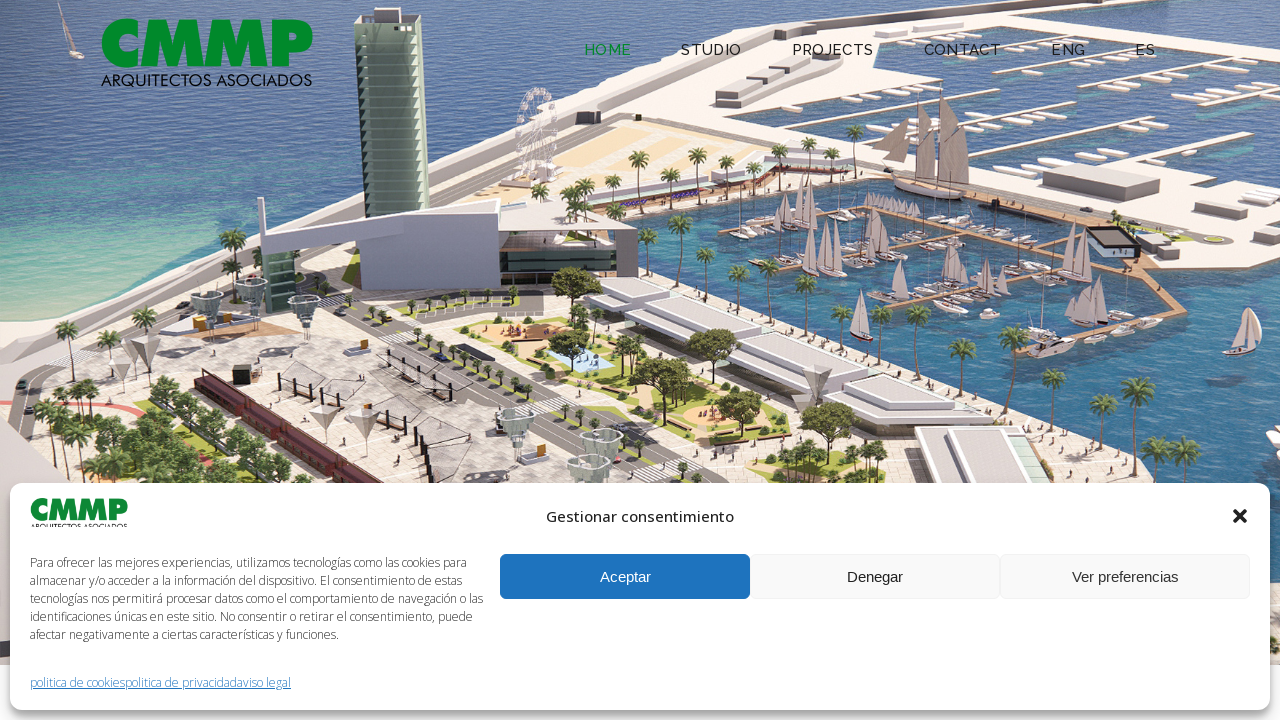

--- FILE ---
content_type: text/html; charset=UTF-8
request_url: https://cmmp.es/eng/
body_size: 13822
content:
<!DOCTYPE html>
<html lang="en-GB">
<head>
	
		<meta charset="UTF-8"/>
		<link rel="profile" href="http://gmpg.org/xfn/11"/>
		
				<meta name="viewport" content="width=device-width,initial-scale=1,user-scalable=yes">
		<title>CMMP ESTUDIO DE ARQUITECTURA &#8211; ESTUDIO DE ARQUITECTURA EN MURCIA</title>
<meta name='robots' content='max-image-preview:large' />
<link rel='dns-prefetch' href='//fonts.googleapis.com' />
<link rel='dns-prefetch' href='//s.w.org' />
<link rel="alternate" type="application/rss+xml" title="CMMP ESTUDIO DE ARQUITECTURA &raquo; Feed" href="https://cmmp.es/eng/feed/" />
<link rel="alternate" type="application/rss+xml" title="CMMP ESTUDIO DE ARQUITECTURA &raquo; Comments Feed" href="https://cmmp.es/eng/comments/feed/" />
<script type="text/javascript">
window._wpemojiSettings = {"baseUrl":"https:\/\/s.w.org\/images\/core\/emoji\/14.0.0\/72x72\/","ext":".png","svgUrl":"https:\/\/s.w.org\/images\/core\/emoji\/14.0.0\/svg\/","svgExt":".svg","source":{"concatemoji":"https:\/\/cmmp.es\/wp-includes\/js\/wp-emoji-release.min.js?ver=6.0.11"}};
/*! This file is auto-generated */
!function(e,a,t){var n,r,o,i=a.createElement("canvas"),p=i.getContext&&i.getContext("2d");function s(e,t){var a=String.fromCharCode,e=(p.clearRect(0,0,i.width,i.height),p.fillText(a.apply(this,e),0,0),i.toDataURL());return p.clearRect(0,0,i.width,i.height),p.fillText(a.apply(this,t),0,0),e===i.toDataURL()}function c(e){var t=a.createElement("script");t.src=e,t.defer=t.type="text/javascript",a.getElementsByTagName("head")[0].appendChild(t)}for(o=Array("flag","emoji"),t.supports={everything:!0,everythingExceptFlag:!0},r=0;r<o.length;r++)t.supports[o[r]]=function(e){if(!p||!p.fillText)return!1;switch(p.textBaseline="top",p.font="600 32px Arial",e){case"flag":return s([127987,65039,8205,9895,65039],[127987,65039,8203,9895,65039])?!1:!s([55356,56826,55356,56819],[55356,56826,8203,55356,56819])&&!s([55356,57332,56128,56423,56128,56418,56128,56421,56128,56430,56128,56423,56128,56447],[55356,57332,8203,56128,56423,8203,56128,56418,8203,56128,56421,8203,56128,56430,8203,56128,56423,8203,56128,56447]);case"emoji":return!s([129777,127995,8205,129778,127999],[129777,127995,8203,129778,127999])}return!1}(o[r]),t.supports.everything=t.supports.everything&&t.supports[o[r]],"flag"!==o[r]&&(t.supports.everythingExceptFlag=t.supports.everythingExceptFlag&&t.supports[o[r]]);t.supports.everythingExceptFlag=t.supports.everythingExceptFlag&&!t.supports.flag,t.DOMReady=!1,t.readyCallback=function(){t.DOMReady=!0},t.supports.everything||(n=function(){t.readyCallback()},a.addEventListener?(a.addEventListener("DOMContentLoaded",n,!1),e.addEventListener("load",n,!1)):(e.attachEvent("onload",n),a.attachEvent("onreadystatechange",function(){"complete"===a.readyState&&t.readyCallback()})),(e=t.source||{}).concatemoji?c(e.concatemoji):e.wpemoji&&e.twemoji&&(c(e.twemoji),c(e.wpemoji)))}(window,document,window._wpemojiSettings);
</script>
<style type="text/css">
img.wp-smiley,
img.emoji {
	display: inline !important;
	border: none !important;
	box-shadow: none !important;
	height: 1em !important;
	width: 1em !important;
	margin: 0 0.07em !important;
	vertical-align: -0.1em !important;
	background: none !important;
	padding: 0 !important;
}
</style>
	<link rel='stylesheet' id='wp-block-library-css'  href='https://cmmp.es/wp-includes/css/dist/block-library/style.min.css?ver=6.0.11' type='text/css' media='all' />
<style id='global-styles-inline-css' type='text/css'>
body{--wp--preset--color--black: #000000;--wp--preset--color--cyan-bluish-gray: #abb8c3;--wp--preset--color--white: #ffffff;--wp--preset--color--pale-pink: #f78da7;--wp--preset--color--vivid-red: #cf2e2e;--wp--preset--color--luminous-vivid-orange: #ff6900;--wp--preset--color--luminous-vivid-amber: #fcb900;--wp--preset--color--light-green-cyan: #7bdcb5;--wp--preset--color--vivid-green-cyan: #00d084;--wp--preset--color--pale-cyan-blue: #8ed1fc;--wp--preset--color--vivid-cyan-blue: #0693e3;--wp--preset--color--vivid-purple: #9b51e0;--wp--preset--gradient--vivid-cyan-blue-to-vivid-purple: linear-gradient(135deg,rgba(6,147,227,1) 0%,rgb(155,81,224) 100%);--wp--preset--gradient--light-green-cyan-to-vivid-green-cyan: linear-gradient(135deg,rgb(122,220,180) 0%,rgb(0,208,130) 100%);--wp--preset--gradient--luminous-vivid-amber-to-luminous-vivid-orange: linear-gradient(135deg,rgba(252,185,0,1) 0%,rgba(255,105,0,1) 100%);--wp--preset--gradient--luminous-vivid-orange-to-vivid-red: linear-gradient(135deg,rgba(255,105,0,1) 0%,rgb(207,46,46) 100%);--wp--preset--gradient--very-light-gray-to-cyan-bluish-gray: linear-gradient(135deg,rgb(238,238,238) 0%,rgb(169,184,195) 100%);--wp--preset--gradient--cool-to-warm-spectrum: linear-gradient(135deg,rgb(74,234,220) 0%,rgb(151,120,209) 20%,rgb(207,42,186) 40%,rgb(238,44,130) 60%,rgb(251,105,98) 80%,rgb(254,248,76) 100%);--wp--preset--gradient--blush-light-purple: linear-gradient(135deg,rgb(255,206,236) 0%,rgb(152,150,240) 100%);--wp--preset--gradient--blush-bordeaux: linear-gradient(135deg,rgb(254,205,165) 0%,rgb(254,45,45) 50%,rgb(107,0,62) 100%);--wp--preset--gradient--luminous-dusk: linear-gradient(135deg,rgb(255,203,112) 0%,rgb(199,81,192) 50%,rgb(65,88,208) 100%);--wp--preset--gradient--pale-ocean: linear-gradient(135deg,rgb(255,245,203) 0%,rgb(182,227,212) 50%,rgb(51,167,181) 100%);--wp--preset--gradient--electric-grass: linear-gradient(135deg,rgb(202,248,128) 0%,rgb(113,206,126) 100%);--wp--preset--gradient--midnight: linear-gradient(135deg,rgb(2,3,129) 0%,rgb(40,116,252) 100%);--wp--preset--duotone--dark-grayscale: url('#wp-duotone-dark-grayscale');--wp--preset--duotone--grayscale: url('#wp-duotone-grayscale');--wp--preset--duotone--purple-yellow: url('#wp-duotone-purple-yellow');--wp--preset--duotone--blue-red: url('#wp-duotone-blue-red');--wp--preset--duotone--midnight: url('#wp-duotone-midnight');--wp--preset--duotone--magenta-yellow: url('#wp-duotone-magenta-yellow');--wp--preset--duotone--purple-green: url('#wp-duotone-purple-green');--wp--preset--duotone--blue-orange: url('#wp-duotone-blue-orange');--wp--preset--font-size--small: 13px;--wp--preset--font-size--medium: 20px;--wp--preset--font-size--large: 36px;--wp--preset--font-size--x-large: 42px;}.has-black-color{color: var(--wp--preset--color--black) !important;}.has-cyan-bluish-gray-color{color: var(--wp--preset--color--cyan-bluish-gray) !important;}.has-white-color{color: var(--wp--preset--color--white) !important;}.has-pale-pink-color{color: var(--wp--preset--color--pale-pink) !important;}.has-vivid-red-color{color: var(--wp--preset--color--vivid-red) !important;}.has-luminous-vivid-orange-color{color: var(--wp--preset--color--luminous-vivid-orange) !important;}.has-luminous-vivid-amber-color{color: var(--wp--preset--color--luminous-vivid-amber) !important;}.has-light-green-cyan-color{color: var(--wp--preset--color--light-green-cyan) !important;}.has-vivid-green-cyan-color{color: var(--wp--preset--color--vivid-green-cyan) !important;}.has-pale-cyan-blue-color{color: var(--wp--preset--color--pale-cyan-blue) !important;}.has-vivid-cyan-blue-color{color: var(--wp--preset--color--vivid-cyan-blue) !important;}.has-vivid-purple-color{color: var(--wp--preset--color--vivid-purple) !important;}.has-black-background-color{background-color: var(--wp--preset--color--black) !important;}.has-cyan-bluish-gray-background-color{background-color: var(--wp--preset--color--cyan-bluish-gray) !important;}.has-white-background-color{background-color: var(--wp--preset--color--white) !important;}.has-pale-pink-background-color{background-color: var(--wp--preset--color--pale-pink) !important;}.has-vivid-red-background-color{background-color: var(--wp--preset--color--vivid-red) !important;}.has-luminous-vivid-orange-background-color{background-color: var(--wp--preset--color--luminous-vivid-orange) !important;}.has-luminous-vivid-amber-background-color{background-color: var(--wp--preset--color--luminous-vivid-amber) !important;}.has-light-green-cyan-background-color{background-color: var(--wp--preset--color--light-green-cyan) !important;}.has-vivid-green-cyan-background-color{background-color: var(--wp--preset--color--vivid-green-cyan) !important;}.has-pale-cyan-blue-background-color{background-color: var(--wp--preset--color--pale-cyan-blue) !important;}.has-vivid-cyan-blue-background-color{background-color: var(--wp--preset--color--vivid-cyan-blue) !important;}.has-vivid-purple-background-color{background-color: var(--wp--preset--color--vivid-purple) !important;}.has-black-border-color{border-color: var(--wp--preset--color--black) !important;}.has-cyan-bluish-gray-border-color{border-color: var(--wp--preset--color--cyan-bluish-gray) !important;}.has-white-border-color{border-color: var(--wp--preset--color--white) !important;}.has-pale-pink-border-color{border-color: var(--wp--preset--color--pale-pink) !important;}.has-vivid-red-border-color{border-color: var(--wp--preset--color--vivid-red) !important;}.has-luminous-vivid-orange-border-color{border-color: var(--wp--preset--color--luminous-vivid-orange) !important;}.has-luminous-vivid-amber-border-color{border-color: var(--wp--preset--color--luminous-vivid-amber) !important;}.has-light-green-cyan-border-color{border-color: var(--wp--preset--color--light-green-cyan) !important;}.has-vivid-green-cyan-border-color{border-color: var(--wp--preset--color--vivid-green-cyan) !important;}.has-pale-cyan-blue-border-color{border-color: var(--wp--preset--color--pale-cyan-blue) !important;}.has-vivid-cyan-blue-border-color{border-color: var(--wp--preset--color--vivid-cyan-blue) !important;}.has-vivid-purple-border-color{border-color: var(--wp--preset--color--vivid-purple) !important;}.has-vivid-cyan-blue-to-vivid-purple-gradient-background{background: var(--wp--preset--gradient--vivid-cyan-blue-to-vivid-purple) !important;}.has-light-green-cyan-to-vivid-green-cyan-gradient-background{background: var(--wp--preset--gradient--light-green-cyan-to-vivid-green-cyan) !important;}.has-luminous-vivid-amber-to-luminous-vivid-orange-gradient-background{background: var(--wp--preset--gradient--luminous-vivid-amber-to-luminous-vivid-orange) !important;}.has-luminous-vivid-orange-to-vivid-red-gradient-background{background: var(--wp--preset--gradient--luminous-vivid-orange-to-vivid-red) !important;}.has-very-light-gray-to-cyan-bluish-gray-gradient-background{background: var(--wp--preset--gradient--very-light-gray-to-cyan-bluish-gray) !important;}.has-cool-to-warm-spectrum-gradient-background{background: var(--wp--preset--gradient--cool-to-warm-spectrum) !important;}.has-blush-light-purple-gradient-background{background: var(--wp--preset--gradient--blush-light-purple) !important;}.has-blush-bordeaux-gradient-background{background: var(--wp--preset--gradient--blush-bordeaux) !important;}.has-luminous-dusk-gradient-background{background: var(--wp--preset--gradient--luminous-dusk) !important;}.has-pale-ocean-gradient-background{background: var(--wp--preset--gradient--pale-ocean) !important;}.has-electric-grass-gradient-background{background: var(--wp--preset--gradient--electric-grass) !important;}.has-midnight-gradient-background{background: var(--wp--preset--gradient--midnight) !important;}.has-small-font-size{font-size: var(--wp--preset--font-size--small) !important;}.has-medium-font-size{font-size: var(--wp--preset--font-size--medium) !important;}.has-large-font-size{font-size: var(--wp--preset--font-size--large) !important;}.has-x-large-font-size{font-size: var(--wp--preset--font-size--x-large) !important;}
</style>
<link rel='stylesheet' id='rs-plugin-settings-css'  href='https://cmmp.es/wp-content/plugins/revslider/public/assets/css/rs6.css?ver=6.2.22' type='text/css' media='all' />
<style id='rs-plugin-settings-inline-css' type='text/css'>
#rs-demo-id {}
</style>
<link rel='stylesheet' id='trp-language-switcher-style-css'  href='https://cmmp.es/wp-content/plugins/translatepress-multilingual/assets/css/trp-language-switcher.css?ver=1.9.8' type='text/css' media='all' />
<link rel='stylesheet' id='cmplz-general-css'  href='https://cmmp.es/wp-content/plugins/complianz-gdpr/assets/css/cookieblocker.min.css?ver=1763370583' type='text/css' media='all' />
<link rel='stylesheet' id='dessau-select-default-style-css'  href='https://cmmp.es/wp-content/themes/dessau/style.css?ver=6.0.11' type='text/css' media='all' />
<link rel='stylesheet' id='dessau_select_child_style-css'  href='https://cmmp.es/wp-content/themes/dessau-child/style.css?ver=6.0.11' type='text/css' media='all' />
<link rel='stylesheet' id='dessau-select-modules-css'  href='https://cmmp.es/wp-content/themes/dessau/assets/css/modules.min.css?ver=6.0.11' type='text/css' media='all' />
<style id='dessau-select-modules-inline-css' type='text/css'>
.page-id-2778 .qodef-content .qodef-content-inner > .qodef-container > .qodef-container-inner, .page-id-2778 .qodef-content .qodef-content-inner > .qodef-full-width > .qodef-full-width-inner { padding: 0;}@media only screen and (max-width: 1024px) {.page-id-2778 .qodef-content .qodef-content-inner > .qodef-container > .qodef-container-inner, .page-id-2778 .qodef-content .qodef-content-inner > .qodef-full-width > .qodef-full-width-inner { padding: 0;}}.page-id-2778 .qodef-content .qodef-content-inner > .qodef-container > .qodef-container-inner, .page-id-2778 .qodef-content .qodef-content-inner > .qodef-full-width > .qodef-full-width-inner { padding: 0;}@media only screen and (max-width: 1024px) {.page-id-2778 .qodef-content .qodef-content-inner > .qodef-container > .qodef-container-inner, .page-id-2778 .qodef-content .qodef-content-inner > .qodef-full-width > .qodef-full-width-inner { padding: 0;}}.page-id-2778 .qodef-page-header .qodef-menu-area { background-color: rgba(255, 255, 255, 0);}
</style>
<link rel='stylesheet' id='qodef-dripicons-css'  href='https://cmmp.es/wp-content/themes/dessau/framework/lib/icons-pack/dripicons/dripicons.css?ver=6.0.11' type='text/css' media='all' />
<link rel='stylesheet' id='qodef-font_elegant-css'  href='https://cmmp.es/wp-content/themes/dessau/framework/lib/icons-pack/elegant-icons/style.min.css?ver=6.0.11' type='text/css' media='all' />
<link rel='stylesheet' id='qodef-font_awesome-css'  href='https://cmmp.es/wp-content/themes/dessau/framework/lib/icons-pack/font-awesome/css/fontawesome-all.min.css?ver=6.0.11' type='text/css' media='all' />
<link rel='stylesheet' id='qodef-ion_icons-css'  href='https://cmmp.es/wp-content/themes/dessau/framework/lib/icons-pack/ion-icons/css/ionicons.min.css?ver=6.0.11' type='text/css' media='all' />
<link rel='stylesheet' id='qodef-linea_icons-css'  href='https://cmmp.es/wp-content/themes/dessau/framework/lib/icons-pack/linea-icons/style.css?ver=6.0.11' type='text/css' media='all' />
<link rel='stylesheet' id='qodef-linear_icons-css'  href='https://cmmp.es/wp-content/themes/dessau/framework/lib/icons-pack/linear-icons/style.css?ver=6.0.11' type='text/css' media='all' />
<link rel='stylesheet' id='qodef-simple_line_icons-css'  href='https://cmmp.es/wp-content/themes/dessau/framework/lib/icons-pack/simple-line-icons/simple-line-icons.css?ver=6.0.11' type='text/css' media='all' />
<link rel='stylesheet' id='mediaelement-css'  href='https://cmmp.es/wp-includes/js/mediaelement/mediaelementplayer-legacy.min.css?ver=4.2.16' type='text/css' media='all' />
<link rel='stylesheet' id='wp-mediaelement-css'  href='https://cmmp.es/wp-includes/js/mediaelement/wp-mediaelement.min.css?ver=6.0.11' type='text/css' media='all' />
<link rel='stylesheet' id='dessau-select-style-dynamic-css'  href='https://cmmp.es/wp-content/themes/dessau/assets/css/style_dynamic.css?ver=1652780226' type='text/css' media='all' />
<link rel='stylesheet' id='dessau-select-modules-responsive-css'  href='https://cmmp.es/wp-content/themes/dessau/assets/css/modules-responsive.min.css?ver=6.0.11' type='text/css' media='all' />
<link rel='stylesheet' id='dessau-select-style-dynamic-responsive-css'  href='https://cmmp.es/wp-content/themes/dessau/assets/css/style_dynamic_responsive.css?ver=1652780226' type='text/css' media='all' />
<link rel='stylesheet' id='dessau-select-google-fonts-css'  href='https://fonts.googleapis.com/css?family=Open+Sans%3A200%2C300%2C400%2C500%2C600%2C700%7CRaleway%3A200%2C300%2C400%2C500%2C600%2C700&#038;subset=latin-ext&#038;ver=1.0.0' type='text/css' media='all' />
<link rel='stylesheet' id='dessau-core-dashboard-style-css'  href='https://cmmp.es/wp-content/plugins/dessau-core/core-dashboard/assets/css/core-dashboard.min.css?ver=6.0.11' type='text/css' media='all' />
<link rel='stylesheet' id='js_composer_front-css'  href='https://cmmp.es/wp-content/plugins/js_composer/assets/css/js_composer.min.css?ver=6.3.0' type='text/css' media='all' />
<script type='text/javascript' src='https://cmmp.es/wp-includes/js/jquery/jquery.min.js?ver=3.6.0' id='jquery-core-js'></script>
<script type='text/javascript' src='https://cmmp.es/wp-includes/js/jquery/jquery-migrate.min.js?ver=3.3.2' id='jquery-migrate-js'></script>
<script type='text/javascript' src='https://cmmp.es/wp-content/plugins/revslider/public/assets/js/rbtools.min.js?ver=6.2.22' id='tp-tools-js'></script>
<script type='text/javascript' src='https://cmmp.es/wp-content/plugins/revslider/public/assets/js/rs6.min.js?ver=6.2.22' id='revmin-js'></script>
<link rel="https://api.w.org/" href="https://cmmp.es/eng/wp-json/" /><link rel="alternate" type="application/json" href="https://cmmp.es/eng/wp-json/wp/v2/pages/2778" /><link rel="EditURI" type="application/rsd+xml" title="RSD" href="https://cmmp.es/xmlrpc.php?rsd" />
<link rel="wlwmanifest" type="application/wlwmanifest+xml" href="https://cmmp.es/wp-includes/wlwmanifest.xml" /> 
<meta name="generator" content="WordPress 6.0.11" />
<link rel="canonical" href="https://cmmp.es/eng/" />
<link rel='shortlink' href='https://cmmp.es/eng/' />
<link rel="alternate" type="application/json+oembed" href="https://cmmp.es/eng/wp-json/oembed/1.0/embed?url=https%3A%2F%2Fcmmp.es%2Feng%2F" />
<link rel="alternate" type="text/xml+oembed" href="https://cmmp.es/eng/wp-json/oembed/1.0/embed?url=https%3A%2F%2Fcmmp.es%2Feng%2F&#038;format=xml" />
<link rel="alternate" hreflang="es-ES" href="https://cmmp.es/"/>
<link rel="alternate" hreflang="es" href="https://cmmp.es/"/>
<link rel="alternate" hreflang="en-GB" href="https://cmmp.es/eng/"/>
<link rel="alternate" hreflang="en" href="https://cmmp.es/eng/"/>
			<style>.cmplz-hidden {
					display: none !important;
				}</style><style type="text/css">.recentcomments a{display:inline !important;padding:0 !important;margin:0 !important;}</style><meta name="generator" content="Powered by WPBakery Page Builder - drag and drop page builder for WordPress."/>
<meta name="generator" content="Powered by Slider Revolution 6.2.22 - responsive, Mobile-Friendly Slider Plugin for WordPress with comfortable drag and drop interface." />
<link rel="icon" href="https://cmmp.es/wp-content/uploads/2022/02/cropped-logo-32x32.png" sizes="32x32" />
<link rel="icon" href="https://cmmp.es/wp-content/uploads/2022/02/cropped-logo-192x192.png" sizes="192x192" />
<link rel="apple-touch-icon" href="https://cmmp.es/wp-content/uploads/2022/02/cropped-logo-180x180.png" />
<meta name="msapplication-TileImage" content="https://cmmp.es/wp-content/uploads/2022/02/cropped-logo-270x270.png" />
<script type="text/javascript">function setREVStartSize(e){
			//window.requestAnimationFrame(function() {				 
				window.RSIW = window.RSIW===undefined ? window.innerWidth : window.RSIW;	
				window.RSIH = window.RSIH===undefined ? window.innerHeight : window.RSIH;	
				try {								
					var pw = document.getElementById(e.c).parentNode.offsetWidth,
						newh;
					pw = pw===0 || isNaN(pw) ? window.RSIW : pw;
					e.tabw = e.tabw===undefined ? 0 : parseInt(e.tabw);
					e.thumbw = e.thumbw===undefined ? 0 : parseInt(e.thumbw);
					e.tabh = e.tabh===undefined ? 0 : parseInt(e.tabh);
					e.thumbh = e.thumbh===undefined ? 0 : parseInt(e.thumbh);
					e.tabhide = e.tabhide===undefined ? 0 : parseInt(e.tabhide);
					e.thumbhide = e.thumbhide===undefined ? 0 : parseInt(e.thumbhide);
					e.mh = e.mh===undefined || e.mh=="" || e.mh==="auto" ? 0 : parseInt(e.mh,0);		
					if(e.layout==="fullscreen" || e.l==="fullscreen") 						
						newh = Math.max(e.mh,window.RSIH);					
					else{					
						e.gw = Array.isArray(e.gw) ? e.gw : [e.gw];
						for (var i in e.rl) if (e.gw[i]===undefined || e.gw[i]===0) e.gw[i] = e.gw[i-1];					
						e.gh = e.el===undefined || e.el==="" || (Array.isArray(e.el) && e.el.length==0)? e.gh : e.el;
						e.gh = Array.isArray(e.gh) ? e.gh : [e.gh];
						for (var i in e.rl) if (e.gh[i]===undefined || e.gh[i]===0) e.gh[i] = e.gh[i-1];
											
						var nl = new Array(e.rl.length),
							ix = 0,						
							sl;					
						e.tabw = e.tabhide>=pw ? 0 : e.tabw;
						e.thumbw = e.thumbhide>=pw ? 0 : e.thumbw;
						e.tabh = e.tabhide>=pw ? 0 : e.tabh;
						e.thumbh = e.thumbhide>=pw ? 0 : e.thumbh;					
						for (var i in e.rl) nl[i] = e.rl[i]<window.RSIW ? 0 : e.rl[i];
						sl = nl[0];									
						for (var i in nl) if (sl>nl[i] && nl[i]>0) { sl = nl[i]; ix=i;}															
						var m = pw>(e.gw[ix]+e.tabw+e.thumbw) ? 1 : (pw-(e.tabw+e.thumbw)) / (e.gw[ix]);					
						newh =  (e.gh[ix] * m) + (e.tabh + e.thumbh);
					}				
					if(window.rs_init_css===undefined) window.rs_init_css = document.head.appendChild(document.createElement("style"));					
					document.getElementById(e.c).height = newh+"px";
					window.rs_init_css.innerHTML += "#"+e.c+"_wrapper { height: "+newh+"px }";				
				} catch(e){
					console.log("Failure at Presize of Slider:" + e)
				}					   
			//});
		  };</script>
<style type="text/css" data-type="vc_custom-css">.qodef-btn-dessau .qodef-btn-plus {
    background-color: #fff !important;
}
.qodef-btn-dessau .qodef-btn-plus .qodef-btn-line-1:before, .qodef-btn-dessau .qodef-btn-plus .qodef-btn-line-2:before {
    background-color: #1b1b1b !important;
}

.qodef-btn-dessau .qodef-btn-text {
    color: #1b1b1b !important;
}</style><noscript><style> .wpb_animate_when_almost_visible { opacity: 1; }</style></noscript></head>
<body class="home page-template page-template-full-width page-template-full-width-php page page-id-2778 page-child parent-pageid-20 dessau-core-1.2.1 translatepress-en_GB dessau child-child-ver-1.0.1 dessau-ver-1.4 qodef-smooth-scroll qodef-smooth-page-transitions qodef-grid-1100 qodef-empty-google-api qodef-wide-dropdown-menu-content-in-grid qodef-sticky-header-on-scroll-up qodef-dropdown-animate-height qodef-header-standard qodef-menu-area-shadow-disable qodef-menu-area-in-grid-shadow-disable qodef-menu-area-border-disable qodef-menu-area-in-grid-border-disable qodef-logo-area-border-disable qodef-header-vertical-shadow-disable qodef-header-vertical-border-disable qodef-default-mobile-header qodef-sticky-up-mobile-header wpb-js-composer js-comp-ver-6.3.0 vc_responsive" itemscope itemtype="http://schema.org/WebPage">
	
    <div class="qodef-wrapper">
        <div class="qodef-wrapper-inner">
            
<header class="qodef-page-header">
		
				
	<div class="qodef-menu-area qodef-menu-right">
				
						
			<div class="qodef-vertical-align-containers">
				<div class="qodef-position-left"><!--
				 --><div class="qodef-position-left-inner">
						

<div class="qodef-logo-wrapper">
    <a itemprop="url" href="https://cmmp.es/eng/" style="height: 76px;">
        <img itemprop="image" class="qodef-normal-logo" src="https://cmmp.es/wp-content/uploads/2022/04/Logotipo-CMMP1.png" width="436" height="152"  alt="logo" data-no-translation-alt=""/>
        <img itemprop="image" class="qodef-dark-logo" src="https://cmmp.es/wp-content/uploads/2022/04/Logotipo-CMMP1.png" width="436" height="152"  alt="dark logo" data-no-translation-alt=""/>        <img itemprop="image" class="qodef-light-logo" src="https://cmmp.es/wp-content/uploads/2022/04/Logotipo-CMMP1.png" width="436" height="152"  alt="light logo" data-no-translation-alt=""/>    </a>
</div>

											</div>
				</div>
								<div class="qodef-position-right"><!--
				 --><div class="qodef-position-right-inner">
													
<nav class="qodef-main-menu qodef-drop-down qodef-default-nav">
    <ul id="menu-nou-menu" class="clearfix"><li id="nav-menu-item-7196" class="menu-item menu-item-type-post_type menu-item-object-page menu-item-home current-menu-item page_item page-item-2778 current_page_item qodef-active-item narrow"><a href="https://cmmp.es/eng/" class="current"><span class="item_outer"><span class="item_text">Home</span></span></a></li>
<li id="nav-menu-item-7051" class="menu-item menu-item-type-post_type menu-item-object-page  narrow"><a href="https://cmmp.es/eng/portfolio/estudio/" class=""><span class="item_outer"><span class="item_text">STUDIO</span></span></a></li>
<li id="nav-menu-item-7052" class="menu-item menu-item-type-post_type menu-item-object-page menu-item-has-children  has_sub narrow"><a href="https://cmmp.es/eng/portfolio/proyectos/" class=""><span class="item_outer"><span class="item_text">Projects</span><i class="qodef-menu-arrow arrow_carrot-down"></i></span></a>
<div class="second"><div class="inner"><ul>
	<li id="nav-menu-item-8018" class="menu-item menu-item-type-custom menu-item-object-custom"><a href="https://cmmp.es/eng/portfolio-category/1-residencial/" class=""><span class="item_outer"><span class="item_text">RESIDENTIAL</span></span></a></li>
	<li id="nav-menu-item-8019" class="menu-item menu-item-type-custom menu-item-object-custom"><a href="https://cmmp.es/eng/portfolio-category/2-oficinas/" class=""><span class="item_outer"><span class="item_text">CORPORATE</span></span></a></li>
	<li id="nav-menu-item-8020" class="menu-item menu-item-type-custom menu-item-object-custom"><a href="https://cmmp.es/eng/portfolio-category/3-terciaria/" class=""><span class="item_outer"><span class="item_text">COMERCIAL</span></span></a></li>
	<li id="nav-menu-item-8021" class="menu-item menu-item-type-custom menu-item-object-custom"><a href="https://cmmp.es/eng/portfolio-category/4-planeamiento-y-gestion/" class=""><span class="item_outer"><span class="item_text">PLANNING</span></span></a></li>
	<li id="nav-menu-item-8022" class="menu-item menu-item-type-custom menu-item-object-custom"><a href="https://cmmp.es/eng/portfolio-category/5-equipamientos/" class=""><span class="item_outer"><span class="item_text">OTHERS</span></span></a></li>
</ul></div></div>
</li>
<li id="nav-menu-item-7050" class="menu-item menu-item-type-post_type menu-item-object-page  narrow"><a href="https://cmmp.es/eng/portfolio/contacto/" class=""><span class="item_outer"><span class="item_text">CONTACT</span></span></a></li>
<li id="nav-menu-item-7851" class="trp-language-switcher-container menu-item menu-item-type-post_type menu-item-object-language_switcher  narrow"><a href="https://cmmp.es/eng/" class=""><span class="item_outer"><span class="item_text"><span data-no-translation><span class="trp-ls-language-name">ENG</span></span></span></span></a></li>
<li id="nav-menu-item-7853" class="trp-language-switcher-container menu-item menu-item-type-post_type menu-item-object-language_switcher  narrow"><a href="https://cmmp.es/" class=""><span class="item_outer"><span class="item_text"><span data-no-translation><span class="trp-ls-language-name">ES</span></span></span></span></a></li>
</ul></nav>

																	</div>
				</div>
			</div>
			
			</div>
			
		
	
<div class="qodef-sticky-header">
        <div class="qodef-sticky-holder qodef-menu-right">
                    <div class="qodef-vertical-align-containers">
                <div class="qodef-position-left"><!--
                 --><div class="qodef-position-left-inner">
                        

<div class="qodef-logo-wrapper">
    <a itemprop="url" href="https://cmmp.es/eng/" style="height: 76px;">
        <img itemprop="image" class="qodef-normal-logo" src="https://cmmp.es/wp-content/uploads/2022/04/Logotipo-CMMP1.png" width="436" height="152"  alt="logo" data-no-translation-alt=""/>
        <img itemprop="image" class="qodef-dark-logo" src="https://cmmp.es/wp-content/uploads/2022/04/Logotipo-CMMP1.png" width="436" height="152"  alt="dark logo" data-no-translation-alt=""/>        <img itemprop="image" class="qodef-light-logo" src="https://cmmp.es/wp-content/uploads/2022/04/Logotipo-CMMP1.png" width="436" height="152"  alt="light logo" data-no-translation-alt=""/>    </a>
</div>

                                            </div>
                </div>
                                <div class="qodef-position-right"><!--
                 --><div class="qodef-position-right-inner">
                                                    
<nav class="qodef-main-menu qodef-drop-down qodef-sticky-nav">
    <ul id="menu-nou-menu-1" class="clearfix"><li id="sticky-nav-menu-item-7196" class="menu-item menu-item-type-post_type menu-item-object-page menu-item-home current-menu-item page_item page-item-2778 current_page_item qodef-active-item narrow"><a href="https://cmmp.es/eng/" class="current"><span class="item_outer"><span class="item_text">Home</span><span class="plus"></span></span></a></li>
<li id="sticky-nav-menu-item-7051" class="menu-item menu-item-type-post_type menu-item-object-page  narrow"><a href="https://cmmp.es/eng/portfolio/estudio/" class=""><span class="item_outer"><span class="item_text">STUDIO</span><span class="plus"></span></span></a></li>
<li id="sticky-nav-menu-item-7052" class="menu-item menu-item-type-post_type menu-item-object-page menu-item-has-children  has_sub narrow"><a href="https://cmmp.es/eng/portfolio/proyectos/" class=""><span class="item_outer"><span class="item_text">Projects</span><span class="plus"></span><i class="qodef-menu-arrow fa fa-angle-down"></i></span></a>
<div class="second"><div class="inner"><ul>
	<li id="sticky-nav-menu-item-8018" class="menu-item menu-item-type-custom menu-item-object-custom"><a href="https://cmmp.es/eng/portfolio-category/1-residencial/" class=""><span class="item_outer"><span class="item_text">RESIDENTIAL</span><span class="plus"></span></span></a></li>
	<li id="sticky-nav-menu-item-8019" class="menu-item menu-item-type-custom menu-item-object-custom"><a href="https://cmmp.es/eng/portfolio-category/2-oficinas/" class=""><span class="item_outer"><span class="item_text">CORPORATE</span><span class="plus"></span></span></a></li>
	<li id="sticky-nav-menu-item-8020" class="menu-item menu-item-type-custom menu-item-object-custom"><a href="https://cmmp.es/eng/portfolio-category/3-terciaria/" class=""><span class="item_outer"><span class="item_text">COMERCIAL</span><span class="plus"></span></span></a></li>
	<li id="sticky-nav-menu-item-8021" class="menu-item menu-item-type-custom menu-item-object-custom"><a href="https://cmmp.es/eng/portfolio-category/4-planeamiento-y-gestion/" class=""><span class="item_outer"><span class="item_text">PLANNING</span><span class="plus"></span></span></a></li>
	<li id="sticky-nav-menu-item-8022" class="menu-item menu-item-type-custom menu-item-object-custom"><a href="https://cmmp.es/eng/portfolio-category/5-equipamientos/" class=""><span class="item_outer"><span class="item_text">OTHERS</span><span class="plus"></span></span></a></li>
</ul></div></div>
</li>
<li id="sticky-nav-menu-item-7050" class="menu-item menu-item-type-post_type menu-item-object-page  narrow"><a href="https://cmmp.es/eng/portfolio/contacto/" class=""><span class="item_outer"><span class="item_text">CONTACT</span><span class="plus"></span></span></a></li>
<li id="sticky-nav-menu-item-7851" class="trp-language-switcher-container menu-item menu-item-type-post_type menu-item-object-language_switcher  narrow"><a href="https://cmmp.es/eng/" class=""><span class="item_outer"><span class="item_text"><span data-no-translation><span class="trp-ls-language-name">ENG</span></span></span><span class="plus"></span></span></a></li>
<li id="sticky-nav-menu-item-7853" class="trp-language-switcher-container menu-item menu-item-type-post_type menu-item-object-language_switcher  narrow"><a href="https://cmmp.es/" class=""><span class="item_outer"><span class="item_text"><span data-no-translation><span class="trp-ls-language-name">ES</span></span></span><span class="plus"></span></span></a></li>
</ul></nav>

                                                <div id="archives-2" class="widget widget_archive qodef-sticky-right"><h2 class="widgettitle" data-no-translation="" data-trp-gettext="">Archives</h2>

			<ul>
							</ul>

			</div><div id="categories-2" class="widget widget_categories qodef-sticky-right"><h2 class="widgettitle" data-no-translation="" data-trp-gettext="">Categories</h2>

			<ul>
				<li class="cat-item-none" data-no-translation="" data-trp-gettext="">No categories</li>			</ul>

			</div><div id="meta-2" class="widget widget_meta qodef-sticky-right"><h2 class="widgettitle" data-no-translation="" data-trp-gettext="">Meta</h2>

		<ul>
						<li><a href="https://cmmp.es/wp-login.php" data-no-translation="" data-trp-gettext="">Log in</a></li>
			<li><a href="https://cmmp.es/eng/feed/" data-no-translation="" data-trp-gettext="">Entries feed</a></li>
			<li><a href="https://cmmp.es/eng/comments/feed/" data-no-translation="" data-trp-gettext="">Comments feed</a></li>

			<li><a href="" data-no-translation="" data-trp-gettext="">WordPress.org</a></li>
		</ul>

		</div>                    </div>
                </div>
            </div>
                </div>
	</div>

	
	</header>


<header class="qodef-mobile-header">
		
	<div class="qodef-mobile-header-inner">
		<div class="qodef-mobile-header-holder">
			<div class="qodef-grid">
				<div class="qodef-vertical-align-containers">
					<div class="qodef-vertical-align-containers">
													<div class="qodef-mobile-menu-opener qodef-mobile-menu-opener-icon-pack">
								<a href="javascript:void(0)">
									<span class="qodef-mobile-menu-icon">
										<span aria-hidden="true" class="qodef-icon-font-elegant icon_menu"></span>									</span>
																	</a>
							</div>
												<div class="qodef-position-center"><!--
						 --><div class="qodef-position-center-inner">
								
<div class="qodef-mobile-logo-wrapper">
    <a itemprop="url" href="https://cmmp.es/eng/" style="height: 76px">
        <img itemprop="image" src="https://cmmp.es/wp-content/uploads/2022/04/Logotipo-CMMP1.png" width="436" height="152"  alt="Mobile Logo" data-no-translation-alt=""/>
    </a>
</div>

							</div>
						</div>
						<div class="qodef-position-right"><!--
						 --><div class="qodef-position-right-inner">
															</div>
						</div>
					</div>
				</div>
			</div>
		</div>
		
    <nav class="qodef-mobile-nav">
        <div class="qodef-grid">
			<ul id="menu-nou-menu-2" class=""><li id="mobile-menu-item-7196" class="menu-item menu-item-type-post_type menu-item-object-page menu-item-home current-menu-item page_item page-item-2778 current_page_item qodef-active-item"><a href="https://cmmp.es/eng/" class="current"><span>Home</span></a></li>
<li id="mobile-menu-item-7051" class="menu-item menu-item-type-post_type menu-item-object-page"><a href="https://cmmp.es/eng/portfolio/estudio/" class=""><span>STUDIO</span></a></li>
<li id="mobile-menu-item-7052" class="menu-item menu-item-type-post_type menu-item-object-page menu-item-has-children  has_sub"><a href="https://cmmp.es/eng/portfolio/proyectos/" class=""><span>Projects</span></a><span class="mobile_arrow"><i class="qodef-sub-arrow lnr lnr-chevron-right"></i><i class="fa fa-angle-down"></i></span>
<ul class="sub_menu">
	<li id="mobile-menu-item-8018" class="menu-item menu-item-type-custom menu-item-object-custom"><a href="https://cmmp.es/eng/portfolio-category/1-residencial/" class=""><span>RESIDENTIAL</span></a></li>
	<li id="mobile-menu-item-8019" class="menu-item menu-item-type-custom menu-item-object-custom"><a href="https://cmmp.es/eng/portfolio-category/2-oficinas/" class=""><span>CORPORATE</span></a></li>
	<li id="mobile-menu-item-8020" class="menu-item menu-item-type-custom menu-item-object-custom"><a href="https://cmmp.es/eng/portfolio-category/3-terciaria/" class=""><span>COMERCIAL</span></a></li>
	<li id="mobile-menu-item-8021" class="menu-item menu-item-type-custom menu-item-object-custom"><a href="https://cmmp.es/eng/portfolio-category/4-planeamiento-y-gestion/" class=""><span>PLANNING</span></a></li>
	<li id="mobile-menu-item-8022" class="menu-item menu-item-type-custom menu-item-object-custom"><a href="https://cmmp.es/eng/portfolio-category/5-equipamientos/" class=""><span>OTHERS</span></a></li>
</ul>
</li>
<li id="mobile-menu-item-7050" class="menu-item menu-item-type-post_type menu-item-object-page"><a href="https://cmmp.es/eng/portfolio/contacto/" class=""><span>CONTACT</span></a></li>
<li id="mobile-menu-item-7851" class="trp-language-switcher-container menu-item menu-item-type-post_type menu-item-object-language_switcher"><a href="https://cmmp.es/eng/" class=""><span><span data-no-translation><span class="trp-ls-language-name">ENG</span></span></span></a></li>
<li id="mobile-menu-item-7853" class="trp-language-switcher-container menu-item menu-item-type-post_type menu-item-object-language_switcher"><a href="https://cmmp.es/" class=""><span><span data-no-translation><span class="trp-ls-language-name">ES</span></span></span></a></li>
</ul>        </div>
    </nav>

	</div>
	
	</header>

			<a id='qodef-back-to-top' href='#'>
                <span class="qodef-icon-stack">
                     <span aria-hidden="true" class="qodef-icon-linear-icons lnr lnr-chevron-up"></span>                </span>
			</a>
			        
            <div class="qodef-content" style="margin-top: -100px">
                <div class="qodef-content-inner">
<div class="qodef-full-width">
    	<div class="qodef-full-width-inner">
        					<div class="qodef-grid-row">
				<div class="qodef-page-content-holder qodef-grid-col-12">
					<div class="vc_row wpb_row vc_row-fluid" ><div class="wpb_column vc_column_container vc_col-sm-12"><div class="vc_column-inner"><div class="wpb_wrapper">
			<!-- START inicio1 REVOLUTION SLIDER 6.2.22 --><p class="rs-p-wp-fix"></p>
			<rs-module-wrap id="rev_slider_8_1_wrapper" data-source="gallery" style="background:transparent;padding:0;margin:0px auto;margin-top:0;margin-bottom:0;">
				<rs-module id="rev_slider_8_1" style="" data-version="6.2.22">
					<rs-slides>
						<rs-slide data-key="rs-71" data-title="Slide" data-thumb="//cmmp.es/wp-content/uploads/2022/08/CMMP-Puerto-Torrevieja-01-2-100x50.jpg" data-anim="ei:d;eo:d;s:1000;r:0;t:fade;sl:0;" data-firstanim="t:fade;s:300;sl:7;">
							<img src="//cmmp.es/wp-content/uploads/2022/08/CMMP-Puerto-Torrevieja-01-2.jpg" title="CMMP Puerto Torrevieja 01" width="1921" height="939" data-bg="p:left center;" data-parallax="off" data-panzoom="d:10000;ss:100;se:115;" class="rev-slidebg" data-no-retina>
<!---->						</rs-slide>
						<rs-slide data-key="rs-51" data-title="Slide" data-thumb="//cmmp.es/wp-content/uploads/2022/05/Render-vr3a_05_-retocada-100x50.jpg" data-anim="ei:d;eo:d;s:1000;r:0;t:fade;sl:0;">
							<img src="//cmmp.es/wp-content/uploads/2022/05/Render-vr3a_05_-retocada.jpg" title="Render-vr3a_05_-retocada" width="1921" height="990" data-bg="p:left center;" data-parallax="off" data-panzoom="d:10000;ss:100;se:115;" class="rev-slidebg" data-no-retina>
<!---->						</rs-slide>
						<rs-slide data-key="rs-56" data-title="Slide" data-thumb="//cmmp.es/wp-content/uploads/2022/05/D3X5419-g_leonardo_-retocada2-100x50.jpg" data-anim="ei:d;eo:d;s:1000;r:0;t:fade;sl:0;">
							<img src="//cmmp.es/wp-content/uploads/2022/05/D3X5419-g_leonardo_-retocada2.jpg" title="_D3X5419-g_leonardo_-retocada2" width="1921" height="990" data-bg="p:left center;" data-parallax="off" data-panzoom="d:10000;ss:100;se:115;" class="rev-slidebg" data-no-retina>
<!---->						</rs-slide>
						<rs-slide data-key="rs-57" data-title="Slide" data-thumb="//cmmp.es/wp-content/uploads/2022/05/DSCN4544-100x50.jpg" data-anim="ei:d;eo:d;s:1000;r:0;t:fade;sl:0;">
							<img src="//cmmp.es/wp-content/uploads/2022/05/DSCN4544.jpg" title="DSCN4544" width="1921" height="990" data-bg="p:left center;" data-parallax="off" data-panzoom="d:10000;ss:100;se:115;" class="rev-slidebg" data-no-retina>
<!---->						</rs-slide>
						<rs-slide data-key="rs-58" data-title="Slide" data-thumb="//cmmp.es/wp-content/uploads/2022/05/Froet-67_RETOCADA-100x50.jpg" data-anim="ei:d;eo:d;s:1000;r:0;t:fade;sl:0;">
							<img src="//cmmp.es/wp-content/uploads/2022/05/Froet-67_RETOCADA.jpg" title="Froet-(67)_RETOCADA" width="1921" height="990" data-bg="p:left center;" data-parallax="off" data-panzoom="d:10000;ss:100;se:115;" class="rev-slidebg" data-no-retina>
<!---->						</rs-slide>
						<rs-slide data-key="rs-59" data-title="Slide" data-thumb="//cmmp.es/wp-content/uploads/2022/05/lagos2-100x50.jpg" data-anim="ei:d;eo:d;s:1000;r:0;t:fade;sl:0;">
							<img src="//cmmp.es/wp-content/uploads/2022/05/lagos2.jpg" title="lagos2" width="1921" height="990" data-bg="p:left center;" data-parallax="off" data-panzoom="d:10000;ss:100;se:115;" class="rev-slidebg" data-no-retina>
<!---->						</rs-slide>
						<rs-slide data-key="rs-60" data-title="Slide" data-thumb="//cmmp.es/wp-content/uploads/2022/05/LAGO01_-recortada-100x50.jpg" data-anim="ei:d;eo:d;s:1000;r:0;t:fade;sl:0;">
							<img src="//cmmp.es/wp-content/uploads/2022/05/LAGO01_-recortada.jpg" title="LAGO01_-recortada" width="1921" height="990" data-bg="p:left center;" data-parallax="off" data-panzoom="d:10000;ss:100;se:115;" class="rev-slidebg" data-no-retina>
<!---->						</rs-slide>
						<rs-slide data-key="rs-61" data-title="Slide" data-thumb="//cmmp.es/wp-content/uploads/2022/05/LAGO02_-RETOCADA-100x50.jpg" data-anim="ei:d;eo:d;s:1000;r:0;t:fade;sl:0;">
							<img src="//cmmp.es/wp-content/uploads/2022/05/LAGO02_-RETOCADA.jpg" title="LAGO02_-RETOCADA" width="1921" height="990" data-bg="p:left center;" data-parallax="off" data-panzoom="d:10000;ss:100;se:115;" class="rev-slidebg" data-no-retina>
<!---->						</rs-slide>
						<rs-slide data-key="rs-62" data-title="Slide" data-thumb="//cmmp.es/wp-content/uploads/2022/05/vlcsnap-2022-02-16-16h18m20s680-100x50.jpg" data-anim="ei:d;eo:d;s:1000;r:0;t:fade;sl:0;">
							<img src="//cmmp.es/wp-content/uploads/2022/05/vlcsnap-2022-02-16-16h18m20s680.jpg" title="vlcsnap-2022-02-16-16h18m20s680" width="1921" height="990" data-bg="p:left center;" data-parallax="off" data-panzoom="d:10000;ss:100;se:115;" class="rev-slidebg" data-no-retina>
<!---->						</rs-slide>
						<rs-slide data-key="rs-63" data-title="Slide" data-thumb="//cmmp.es/wp-content/uploads/2022/05/1-ch19_retocada-100x50.jpg" data-anim="ei:d;eo:d;s:1000;r:0;t:fade;sl:0;">
							<img src="//cmmp.es/wp-content/uploads/2022/05/1-ch19_retocada.jpg" title="ch19_retocada" width="1921" height="990" data-bg="p:left center;" data-parallax="off" data-panzoom="d:10000;ss:100;se:115;" class="rev-slidebg" data-no-retina>
<!---->						</rs-slide>
						<rs-slide data-key="rs-64" data-title="Slide" data-thumb="//cmmp.es/wp-content/uploads/2022/05/Froet-52_RETOCADA-100x50.jpg" data-anim="ei:d;eo:d;s:1000;r:0;t:fade;sl:0;">
							<img src="//cmmp.es/wp-content/uploads/2022/05/Froet-52_RETOCADA.jpg" title="Froet-(52)_RETOCADA" width="1921" height="990" data-bg="p:left center;" data-parallax="off" data-panzoom="d:10000;ss:100;se:115;" class="rev-slidebg" data-no-retina>
<!---->						</rs-slide>
						<rs-slide data-key="rs-65" data-title="Slide" data-thumb="//cmmp.es/wp-content/uploads/2022/05/D3X5472-c_leonardo_-retocada-100x50.jpg" data-anim="ei:d;eo:d;s:1000;r:0;t:fade;sl:0;">
							<img src="//cmmp.es/wp-content/uploads/2022/05/D3X5472-c_leonardo_-retocada.jpg" title="_D3X5472-c_leonardo_-retocada" width="1921" height="990" data-bg="p:left center;" data-parallax="off" data-panzoom="d:10000;ss:100;se:115;" class="rev-slidebg" data-no-retina>
<!---->						</rs-slide>
						<rs-slide data-key="rs-66" data-title="Slide" data-thumb="//cmmp.es/wp-content/uploads/2022/05/pdf_06_-retocada-100x50.jpg" data-anim="ei:d;eo:d;s:1000;r:0;t:fade;sl:0;">
							<img src="//cmmp.es/wp-content/uploads/2022/05/pdf_06_-retocada.jpg" title="pdf_06_-retocada" width="1921" height="990" data-bg="p:left center;" data-parallax="off" data-panzoom="d:10000;ss:100;se:115;" class="rev-slidebg" data-no-retina>
<!---->						</rs-slide>
						<rs-slide data-key="rs-67" data-title="Slide" data-thumb="//cmmp.es/wp-content/uploads/2022/05/1-Render2-100x50.jpg" data-anim="ei:d;eo:d;s:1000;r:0;t:fade;sl:0;">
							<img src="//cmmp.es/wp-content/uploads/2022/05/1-Render2.jpg" title="Render2" width="1921" height="990" data-bg="p:left center;" data-parallax="off" data-panzoom="d:10000;ss:100;se:115;" class="rev-slidebg" data-no-retina>
<!---->						</rs-slide>
						<rs-slide data-key="rs-68" data-title="Slide" data-thumb="//cmmp.es/wp-content/uploads/2022/05/CARAVACA-Casa-del-Aire-MASTERPLAN-3D-KTH-A02-100x50.jpg" data-anim="ei:d;eo:d;s:1000;r:0;t:fade;sl:0;">
							<img src="//cmmp.es/wp-content/uploads/2022/05/CARAVACA-Casa-del-Aire-MASTERPLAN-3D-KTH-A02.jpg" title="CARAVACA&#8211;Casa-del-Aire&#8211;MASTERPLAN-3D&#8211;KTH-A02" width="1921" height="990" data-bg="p:left center;" data-parallax="off" data-panzoom="d:10000;ss:100;se:115;" class="rev-slidebg" data-no-retina>
<!---->						</rs-slide>
						<rs-slide data-key="rs-69" data-title="Slide" data-thumb="//cmmp.es/wp-content/uploads/2022/05/Sin-titulo-1-100x50.jpg" data-anim="ei:d;eo:d;s:1000;r:0;t:fade;sl:0;">
							<img src="//cmmp.es/wp-content/uploads/2022/05/Sin-titulo-1.jpg" title="Sin-título-1" width="1921" height="990" data-bg="p:left center;" data-parallax="off" data-panzoom="d:10000;ss:100;se:115;" class="rev-slidebg" data-no-retina>
<!---->						</rs-slide>
						<rs-slide data-key="rs-70" data-title="Slide" data-thumb="//cmmp.es/wp-content/uploads/2022/05/71ef2c_dc7a39c3c8da3a951cc6ea4114d91fb4_RETOCADA-100x50.jpg" data-anim="ei:d;eo:d;s:1000;r:0;t:fade;sl:0;">
							<img src="//cmmp.es/wp-content/uploads/2022/05/71ef2c_dc7a39c3c8da3a951cc6ea4114d91fb4_RETOCADA.jpg" title="71ef2c_dc7a39c3c8da3a951cc6ea4114d91fb4_RETOCADA" width="1921" height="990" data-bg="p:left center;" data-parallax="off" data-panzoom="d:10000;ss:100;se:115;" class="rev-slidebg" data-no-retina>
<!---->						</rs-slide>
					</rs-slides>
				</rs-module>
				<script type="text/javascript">
					setREVStartSize({c: 'rev_slider_8_1',rl:[1240,1240,778,480],el:[990,990,500,900],gw:[1905,1905,1578,500],gh:[990,990,904,900],type:'standard',justify:'',layout:'fullwidth',mh:"0"});
					var	revapi8,
						tpj;
					function revinit_revslider81() {
					jQuery(function() {
						tpj = jQuery;
						revapi8 = tpj("#rev_slider_8_1");
						if(revapi8==undefined || revapi8.revolution == undefined){
							revslider_showDoubleJqueryError("rev_slider_8_1");
						}else{
							revapi8.revolution({
								sliderLayout:"fullwidth",
								duration:"3000ms",
								visibilityLevels:"1240,1240,778,480",
								gridwidth:"1905,1905,1578,500",
								gridheight:"990,990,904,900",
								perspective:600,
								perspectiveType:"local",
								editorheight:"990,465,500,900",
								responsiveLevels:"1240,1240,778,480",
								progressBar:{disableProgressBar:true},
								navigation: {
									keyboardNavigation:true,
									mouseScrollNavigation:false,
									onHoverStop:false,
									arrows: {
										enable:true,
										tmp:"<span class=\"curly-nav-arrow\"></span>",
										style:"curly-navigation",
										hide_onmobile:true,
										hide_under:1025,
										left: {
											h_offset:1,
											v_offset:-19
										},
										right: {
											h_offset:21,
											v_offset:4
										}
									}
								},
								parallax: {
									levels:[5,10,15,20,25,30,35,40,45,46,47,48,49,50,51,55],
									type:"mouse"
								},
								viewPort: {
									enable:true,
									visible_area:"1%"
								},
								fallbacks: {
									allowHTML5AutoPlayOnAndroid:true
								},
							});
						}
						
					});
					} // End of RevInitScript
				var once_revslider81 = false;
				if (document.readyState === "loading") {document.addEventListener('readystatechange',function() { if((document.readyState === "interactive" || document.readyState === "complete") && !once_revslider81 ) { once_revslider81 = true; revinit_revslider81();}});} else {once_revslider81 = true; revinit_revslider81();}
				</script>
				<script>
					var htmlDivCss = unescape("%23rev_slider_8_1_wrapper%20.curly-navigation.tparrows%20%7B%0A%09position%3A%20absolute%3B%0A%20%20%20%20top%3A%200%3B%0A%20%20%20%20width%3A%2050%25%3B%0A%20%20%20%20height%3A%20100%25%3B%0A%09background%3A%20none%3B%0A%7D%0A%0A%23rev_slider_8_1_wrapper%20.curly-navigation.tparrows%3Abefore%20%7B%0A%09display%3A%20none%3B%0A%7D%0A%0A%23rev_slider_8_1_wrapper%20.curly-navigation.tp-leftarrow%20%7B%0A%20%20%20%20left%3A%200%3B%0A%7D%0A%0A%23rev_slider_8_1_wrapper%20.curly-navigation.tp-rightarrow%20%7B%0A%09right%3A%200%3B%0A%7D%0A%0A%23rev_slider_8_1_wrapper%20.curly-navigation.tp-leftarrow%3Ahover%20%20%7B%0A%09cursor%3A%20url%28http%3A%2F%2Fcurly.mikado-themes.com%2Fwp-content%2Fthemes%2Fcurly%2Fassets%2Fimg%2Farrow-left.png%29%2C%20auto%3B%0A%7D%0A%0A%23rev_slider_8_1_wrapper%20.curly-navigation.tp-rightarrow%3Ahover%20%20%7B%0A%09cursor%3A%20url%28http%3A%2F%2Fcurly.mikado-themes.com%2Fwp-content%2Fthemes%2Fcurly%2Fassets%2Fimg%2Farrow-right.png%29%2C%20auto%3B%0A%7D%0A");
					var htmlDiv = document.getElementById('rs-plugin-settings-inline-css');
					if(htmlDiv) {
						htmlDiv.innerHTML = htmlDiv.innerHTML + htmlDivCss;
					}else{
						var htmlDiv = document.createElement('div');
						htmlDiv.innerHTML = '<style>' + htmlDivCss + '</style>';
						document.getElementsByTagName('head')[0].appendChild(htmlDiv.childNodes[0]);
					}
				</script>
				<script>
					var htmlDivCss = unescape("%0A%0A%0A%0A%0A%0A%0A%0A%0A%0A%0A%0A%0A%0A%0A%0A%0A");
					var htmlDiv = document.getElementById('rs-plugin-settings-inline-css');
					if(htmlDiv) {
						htmlDiv.innerHTML = htmlDiv.innerHTML + htmlDivCss;
					}else{
						var htmlDiv = document.createElement('div');
						htmlDiv.innerHTML = '<style>' + htmlDivCss + '</style>';
						document.getElementsByTagName('head')[0].appendChild(htmlDiv.childNodes[0]);
					}
				</script>
			</rs-module-wrap>
			<!-- END REVOLUTION SLIDER -->
</div></div></div></div>
				</div>
							</div>
		        	</div>

    </div>

</div> <!-- close div.content_inner -->
	</div>  <!-- close div.content -->
			</div> <!-- close div.qodef-wrapper-inner  -->
</div> <!-- close div.qodef-wrapper -->

<!-- Consent Management powered by Complianz | GDPR/CCPA Cookie Consent https://wordpress.org/plugins/complianz-gdpr -->
<div id="cmplz-cookiebanner-container"><div class="cmplz-cookiebanner cmplz-hidden banner-1 banner-a optin cmplz-bottom cmplz-categories-type-view-preferences" aria-modal="true" data-nosnippet="true" role="dialog" aria-live="polite" aria-labelledby="cmplz-header-1-optin" aria-describedby="cmplz-message-1-optin">
	<div class="cmplz-header">
		<div class="cmplz-logo"><img width="350" height="100" src="https://cmmp.es/wp-content/uploads/2025/11/Logotipo-CMMP1-350x100.png" class="attachment-cmplz_banner_image size-cmplz_banner_image" alt="CMMP ESTUDIO DE ARQUITECTURA" loading="lazy" srcset="https://cmmp.es/wp-content/uploads/2025/11/Logotipo-CMMP1-350x100.png 350w, https://cmmp.es/wp-content/uploads/2025/11/Logotipo-CMMP1-16x6.png 16w" sizes="(max-width: 350px) 100vw, 350px" /></div>
		<div class="cmplz-title" id="cmplz-header-1-optin">Gestionar consentimiento</div>
		<div class="cmplz-close" tabindex="0" role="button" aria-label="Close dialogue" data-no-translation-aria-label="">
			<svg aria-hidden="true" focusable="false" data-prefix="fas" data-icon="times" class="svg-inline--fa fa-times fa-w-11" role="img" xmlns="http://www.w3.org/2000/svg" viewbox="0 0 352 512"><path fill="currentColor" d="M242.72 256l100.07-100.07c12.28-12.28 12.28-32.19 0-44.48l-22.24-22.24c-12.28-12.28-32.19-12.28-44.48 0L176 189.28 75.93 89.21c-12.28-12.28-32.19-12.28-44.48 0L9.21 111.45c-12.28 12.28-12.28 32.19 0 44.48L109.28 256 9.21 356.07c-12.28 12.28-12.28 32.19 0 44.48l22.24 22.24c12.28 12.28 32.2 12.28 44.48 0L176 322.72l100.07 100.07c12.28 12.28 32.2 12.28 44.48 0l22.24-22.24c12.28-12.28 12.28-32.19 0-44.48L242.72 256z"></path></svg>
		</div>
	</div>

	<div class="cmplz-divider cmplz-divider-header"></div>
	<div class="cmplz-body">
		<div class="cmplz-message" id="cmplz-message-1-optin">Para ofrecer las mejores experiencias, utilizamos tecnologías como las cookies para almacenar y/o acceder a la información del dispositivo. El consentimiento de estas tecnologías nos permitirá procesar datos como el comportamiento de navegación o las identificaciones únicas en este sitio. No consentir o retirar el consentimiento, puede afectar negativamente a ciertas características y funciones.</div>
		<!-- categories start -->
		<div class="cmplz-categories">
			<details class="cmplz-category cmplz-functional" >
				<summary>
						<span class="cmplz-category-header">
							<span class="cmplz-category-title">Funcional</span>
							<span class='cmplz-always-active'>
								<span class="cmplz-banner-checkbox">
									<input type="checkbox"
										   id="cmplz-functional-optin"
										   data-category="cmplz_functional"
										   class="cmplz-consent-checkbox cmplz-functional"
										   size="40"
										   value="1"/>
									<label class="cmplz-label" for="cmplz-functional-optin"><span class="screen-reader-text">Funcional</span></label>
								</span>
								Always active							</span>
							<span class="cmplz-icon cmplz-open">
								<svg xmlns="http://www.w3.org/2000/svg" viewbox="0 0 448 512"  height="18" ><path d="M224 416c-8.188 0-16.38-3.125-22.62-9.375l-192-192c-12.5-12.5-12.5-32.75 0-45.25s32.75-12.5 45.25 0L224 338.8l169.4-169.4c12.5-12.5 32.75-12.5 45.25 0s12.5 32.75 0 45.25l-192 192C240.4 412.9 232.2 416 224 416z"/></svg>
							</span>
						</span>
				</summary>
				<div class="cmplz-description">
					<span class="cmplz-description-functional">El almacenamiento o acceso técnico es estrictamente necesario para el propósito legítimo de permitir el uso de un servicio específico explícitamente solicitado por el abonado o usuario, o con el único propósito de llevar a cabo la transmisión de una comunicación a través de una red de comunicaciones electrónicas.</span>
				</div>
			</details>

			<details class="cmplz-category cmplz-preferences" >
				<summary>
						<span class="cmplz-category-header">
							<span class="cmplz-category-title">Preferencias</span>
							<span class="cmplz-banner-checkbox">
								<input type="checkbox"
									   id="cmplz-preferences-optin"
									   data-category="cmplz_preferences"
									   class="cmplz-consent-checkbox cmplz-preferences"
									   size="40"
									   value="1"/>
								<label class="cmplz-label" for="cmplz-preferences-optin"><span class="screen-reader-text">Preferencias</span></label>
							</span>
							<span class="cmplz-icon cmplz-open">
								<svg xmlns="http://www.w3.org/2000/svg" viewbox="0 0 448 512"  height="18" ><path d="M224 416c-8.188 0-16.38-3.125-22.62-9.375l-192-192c-12.5-12.5-12.5-32.75 0-45.25s32.75-12.5 45.25 0L224 338.8l169.4-169.4c12.5-12.5 32.75-12.5 45.25 0s12.5 32.75 0 45.25l-192 192C240.4 412.9 232.2 416 224 416z"/></svg>
							</span>
						</span>
				</summary>
				<div class="cmplz-description">
					<span class="cmplz-description-preferences">El almacenamiento o acceso técnico es necesario para la finalidad legítima de almacenar preferencias no solicitadas por el abonado o usuario.</span>
				</div>
			</details>

			<details class="cmplz-category cmplz-statistics" >
				<summary>
						<span class="cmplz-category-header">
							<span class="cmplz-category-title">Estadísticas</span>
							<span class="cmplz-banner-checkbox">
								<input type="checkbox"
									   id="cmplz-statistics-optin"
									   data-category="cmplz_statistics"
									   class="cmplz-consent-checkbox cmplz-statistics"
									   size="40"
									   value="1"/>
								<label class="cmplz-label" for="cmplz-statistics-optin"><span class="screen-reader-text">Estadísticas</span></label>
							</span>
							<span class="cmplz-icon cmplz-open">
								<svg xmlns="http://www.w3.org/2000/svg" viewbox="0 0 448 512"  height="18" ><path d="M224 416c-8.188 0-16.38-3.125-22.62-9.375l-192-192c-12.5-12.5-12.5-32.75 0-45.25s32.75-12.5 45.25 0L224 338.8l169.4-169.4c12.5-12.5 32.75-12.5 45.25 0s12.5 32.75 0 45.25l-192 192C240.4 412.9 232.2 416 224 416z"/></svg>
							</span>
						</span>
				</summary>
				<div class="cmplz-description">
					<span class="cmplz-description-statistics">El almacenamiento o acceso técnico que es utilizado exclusivamente con fines estadísticos.</span>
					<span class="cmplz-description-statistics-anonymous">El almacenamiento o acceso técnico que se utiliza exclusivamente con fines estadísticos anónimos. Sin un requerimiento, el cumplimiento voluntario por parte de tu proveedor de servicios de Internet, o los registros adicionales de un tercero, la información almacenada o recuperada sólo para este propósito no se puede utilizar para identificarte.</span>
				</div>
			</details>
			<details class="cmplz-category cmplz-marketing" >
				<summary>
						<span class="cmplz-category-header">
							<span class="cmplz-category-title">Marketing</span>
							<span class="cmplz-banner-checkbox">
								<input type="checkbox"
									   id="cmplz-marketing-optin"
									   data-category="cmplz_marketing"
									   class="cmplz-consent-checkbox cmplz-marketing"
									   size="40"
									   value="1"/>
								<label class="cmplz-label" for="cmplz-marketing-optin"><span class="screen-reader-text">Marketing</span></label>
							</span>
							<span class="cmplz-icon cmplz-open">
								<svg xmlns="http://www.w3.org/2000/svg" viewbox="0 0 448 512"  height="18" ><path d="M224 416c-8.188 0-16.38-3.125-22.62-9.375l-192-192c-12.5-12.5-12.5-32.75 0-45.25s32.75-12.5 45.25 0L224 338.8l169.4-169.4c12.5-12.5 32.75-12.5 45.25 0s12.5 32.75 0 45.25l-192 192C240.4 412.9 232.2 416 224 416z"/></svg>
							</span>
						</span>
				</summary>
				<div class="cmplz-description">
					<span class="cmplz-description-marketing">El almacenamiento o acceso técnico es necesario para crear perfiles de usuario para enviar publicidad, o para rastrear al usuario en una web o en varias web con fines de marketing similares.</span>
				</div>
			</details>
		</div><!-- categories end -->
			</div>

	<div class="cmplz-links cmplz-information">
		<ul>
			<li><a class="cmplz-link cmplz-manage-options cookie-statement" href="#" data-relative_url="#cmplz-manage-consent-container" data-no-translation="" data-trp-gettext="">Manage options</a></li>
			<li><a class="cmplz-link cmplz-manage-third-parties cookie-statement" href="#" data-relative_url="#cmplz-cookies-overview" data-no-translation="" data-trp-gettext="">Manage services</a></li>
			<li><a class="cmplz-link cmplz-manage-vendors tcf cookie-statement" href="#" data-relative_url="#cmplz-tcf-wrapper" data-no-translation="" data-trp-gettext="">Manage {vendor_count} vendors</a></li>
			<li><a class="cmplz-link cmplz-external cmplz-read-more-purposes tcf" target="_blank" rel="noopener noreferrer nofollow" href="https://cookiedatabase.org/tcf/purposes/" aria-label="Read more about TCF purposes on Cookie Database" data-no-translation="" data-trp-gettext="" data-no-translation-aria-label="">Read more about these purposes</a></li>
		</ul>
			</div>

	<div class="cmplz-divider cmplz-footer"></div>

	<div class="cmplz-buttons">
		<button class="cmplz-btn cmplz-accept">Aceptar</button>
		<button class="cmplz-btn cmplz-deny">Denegar</button>
		<button class="cmplz-btn cmplz-view-preferences">Ver preferencias</button>
		<button class="cmplz-btn cmplz-save-preferences">Guardar preferencias</button>
		<a class="cmplz-btn cmplz-manage-options tcf cookie-statement" href="#" data-relative_url="#cmplz-manage-consent-container">Ver preferencias</a>
			</div>

	
	<div class="cmplz-documents cmplz-links">
		<ul>
			<li><a class="cmplz-link cookie-statement" href="#" data-relative_url="">{title}</a></li>
			<li><a class="cmplz-link privacy-statement" href="#" data-relative_url="">{title}</a></li>
			<li><a class="cmplz-link impressum" href="#" data-relative_url="">{title}</a></li>
		</ul>
			</div>
</div>
</div>
					<div id="cmplz-manage-consent" data-nosnippet="true"><button class="cmplz-btn cmplz-hidden cmplz-manage-consent manage-consent-1">Gestionar consentimiento</button>

</div><script type="text/html" id="wpb-modifications"></script><link href="https://fonts.googleapis.com/css?family=Roboto:400" rel="stylesheet" property="stylesheet" media="all" type="text/css" >

		<script type="text/javascript">
		if(typeof revslider_showDoubleJqueryError === "undefined") {
			function revslider_showDoubleJqueryError(sliderID) {
				var err = "<div class='rs_error_message_box'>";
				err += "<div class='rs_error_message_oops'>Oops...</div>";
				err += "<div class='rs_error_message_content'>";
				err += "You have some jquery.js library include that comes after the Slider Revolution files js inclusion.<br>";
				err += "To fix this, you can:<br>&nbsp;&nbsp;&nbsp; 1. Set 'Module General Options' -> 'Advanced' -> 'jQuery & OutPut Filters' -> 'Put JS to Body' to on";
				err += "<br>&nbsp;&nbsp;&nbsp; 2. Find the double jQuery.js inclusion and remove it";
				err += "</div>";
			err += "</div>";
				var slider = document.getElementById(sliderID); slider.innerHTML = err; slider.style.display = "block";
			}
		}
		</script>
<script type='text/javascript' id='trp-dynamic-translator-js-extra'>
/* <![CDATA[ */
var trp_data = {"trp_custom_ajax_url":"https:\/\/cmmp.es\/wp-content\/plugins\/translatepress-multilingual\/includes\/trp-ajax.php","trp_wp_ajax_url":"https:\/\/cmmp.es\/wp-admin\/admin-ajax.php","trp_language_to_query":"en_GB","trp_original_language":"es_ES","trp_current_language":"en_GB","trp_skip_selectors":["[data-no-translation]","[data-no-dynamic-translation]","[data-trp-translate-id-innertext]","script","style","head","trp-span","translate-press","[data-trp-translate-id]","[data-trpgettextoriginal]","[data-trp-post-slug]"],"trp_base_selectors":["data-trp-translate-id","data-trpgettextoriginal","data-trp-post-slug"],"trp_attributes_selectors":{"text":{"accessor":"outertext","attribute":false},"block":{"accessor":"innertext","attribute":false},"image_src":{"selector":"img[src]","accessor":"src","attribute":true},"submit":{"selector":"input[type='submit'],input[type='button']","accessor":"value","attribute":true},"placeholder":{"selector":"input[placeholder],textarea[placeholder]","accessor":"placeholder","attribute":true},"title":{"selector":"[title]","accessor":"title","attribute":true},"a_href":{"selector":"a[href]","accessor":"href","attribute":true},"button":{"accessor":"outertext","attribute":false},"option":{"accessor":"innertext","attribute":false}},"trp_attributes_accessors":["outertext","innertext","src","value","placeholder","title","href"],"gettranslationsnonceregular":"41548a0a63","showdynamiccontentbeforetranslation":"","skip_strings_from_dynamic_translation":[],"skip_strings_from_dynamic_translation_for_substrings":{"href":["amazon-adsystem","googleads","g.doubleclick"]},"duplicate_detections_allowed":"100","trp_translate_numerals_opt":"no"};
/* ]]> */
</script>
<script type='text/javascript' src='https://cmmp.es/wp-content/plugins/translatepress-multilingual/assets/js/trp-translate-dom-changes.js?ver=1.9.8' id='trp-dynamic-translator-js'></script>
<script type='text/javascript' src='https://cmmp.es/wp-includes/js/jquery/ui/core.min.js?ver=1.13.1' id='jquery-ui-core-js'></script>
<script type='text/javascript' src='https://cmmp.es/wp-includes/js/jquery/ui/tabs.min.js?ver=1.13.1' id='jquery-ui-tabs-js'></script>
<script type='text/javascript' src='https://cmmp.es/wp-includes/js/jquery/ui/accordion.min.js?ver=1.13.1' id='jquery-ui-accordion-js'></script>
<script type='text/javascript' id='mediaelement-core-js-before'>
var mejsL10n = {"language":"en","strings":{"mejs.download-file":"Download File","mejs.install-flash":"You are using a browser that does not have Flash player enabled or installed. Please turn on your Flash player plugin or download the latest version from https:\/\/get.adobe.com\/flashplayer\/","mejs.fullscreen":"Fullscreen","mejs.play":"Play","mejs.pause":"Pause","mejs.time-slider":"Time Slider","mejs.time-help-text":"Use Left\/Right Arrow keys to advance one second, Up\/Down arrows to advance ten seconds.","mejs.live-broadcast":"Live Broadcast","mejs.volume-help-text":"Use Up\/Down Arrow keys to increase or decrease volume.","mejs.unmute":"Unmute","mejs.mute":"Mute","mejs.volume-slider":"Volume Slider","mejs.video-player":"Video Player","mejs.audio-player":"Audio Player","mejs.captions-subtitles":"Captions\/Subtitles","mejs.captions-chapters":"Chapters","mejs.none":"None","mejs.afrikaans":"Afrikaans","mejs.albanian":"Albanian","mejs.arabic":"Arabic","mejs.belarusian":"Belarusian","mejs.bulgarian":"Bulgarian","mejs.catalan":"Catalan","mejs.chinese":"Chinese","mejs.chinese-simplified":"Chinese (Simplified)","mejs.chinese-traditional":"Chinese (Traditional)","mejs.croatian":"Croatian","mejs.czech":"Czech","mejs.danish":"Danish","mejs.dutch":"Dutch","mejs.english":"English","mejs.estonian":"Estonian","mejs.filipino":"Filipino","mejs.finnish":"Finnish","mejs.french":"French","mejs.galician":"Galician","mejs.german":"German","mejs.greek":"Greek","mejs.haitian-creole":"Haitian Creole","mejs.hebrew":"Hebrew","mejs.hindi":"Hindi","mejs.hungarian":"Hungarian","mejs.icelandic":"Icelandic","mejs.indonesian":"Indonesian","mejs.irish":"Irish","mejs.italian":"Italian","mejs.japanese":"Japanese","mejs.korean":"Korean","mejs.latvian":"Latvian","mejs.lithuanian":"Lithuanian","mejs.macedonian":"Macedonian","mejs.malay":"Malay","mejs.maltese":"Maltese","mejs.norwegian":"Norwegian","mejs.persian":"Persian","mejs.polish":"Polish","mejs.portuguese":"Portuguese","mejs.romanian":"Romanian","mejs.russian":"Russian","mejs.serbian":"Serbian","mejs.slovak":"Slovak","mejs.slovenian":"Slovenian","mejs.spanish":"Spanish","mejs.swahili":"Swahili","mejs.swedish":"Swedish","mejs.tagalog":"Tagalog","mejs.thai":"Thai","mejs.turkish":"Turkish","mejs.ukrainian":"Ukrainian","mejs.vietnamese":"Vietnamese","mejs.welsh":"Welsh","mejs.yiddish":"Yiddish"}};
</script>
<script type='text/javascript' src='https://cmmp.es/wp-includes/js/mediaelement/mediaelement-and-player.min.js?ver=4.2.16' id='mediaelement-core-js'></script>
<script type='text/javascript' src='https://cmmp.es/wp-includes/js/mediaelement/mediaelement-migrate.min.js?ver=6.0.11' id='mediaelement-migrate-js'></script>
<script type='text/javascript' id='mediaelement-js-extra'>
/* <![CDATA[ */
var _wpmejsSettings = {"pluginPath":"\/wp-includes\/js\/mediaelement\/","classPrefix":"mejs-","stretching":"responsive"};
/* ]]> */
</script>
<script type='text/javascript' src='https://cmmp.es/wp-includes/js/mediaelement/wp-mediaelement.min.js?ver=6.0.11' id='wp-mediaelement-js'></script>
<script type='text/javascript' src='https://cmmp.es/wp-content/themes/dessau/assets/js/modules/plugins/jquery.appear.js?ver=6.0.11' id='appear-js'></script>
<script type='text/javascript' src='https://cmmp.es/wp-content/themes/dessau/assets/js/modules/plugins/modernizr.min.js?ver=6.0.11' id='modernizr-js'></script>
<script type='text/javascript' src='https://cmmp.es/wp-content/themes/dessau/assets/js/modules/plugins/jquery.hoverIntent.min.js?ver=6.0.11' id='hoverintent-js'></script>
<script type='text/javascript' src='https://cmmp.es/wp-content/themes/dessau/assets/js/modules/plugins/jquery.plugin.js?ver=6.0.11' id='jquery-plugin-js'></script>
<script type='text/javascript' src='https://cmmp.es/wp-content/themes/dessau/assets/js/modules/plugins/owl.carousel.min.js?ver=6.0.11' id='owl-carousel-js'></script>
<script type='text/javascript' src='https://cmmp.es/wp-content/themes/dessau/assets/js/modules/plugins/jquery.waypoints.min.js?ver=6.0.11' id='waypoints-js'></script>
<script type='text/javascript' src='https://cmmp.es/wp-content/themes/dessau/assets/js/modules/plugins/fluidvids.min.js?ver=6.0.11' id='fluidvids-js'></script>
<script type='text/javascript' src='https://cmmp.es/wp-content/plugins/js_composer/assets/lib/prettyphoto/js/jquery.prettyPhoto.min.js?ver=6.3.0' id='prettyphoto-js'></script>
<script type='text/javascript' src='https://cmmp.es/wp-content/themes/dessau/assets/js/modules/plugins/perfect-scrollbar.jquery.min.js?ver=6.0.11' id='perfect-scrollbar-js'></script>
<script type='text/javascript' src='https://cmmp.es/wp-content/themes/dessau/assets/js/modules/plugins/ScrollToPlugin.min.js?ver=6.0.11' id='scrolltoplugin-js'></script>
<script type='text/javascript' src='https://cmmp.es/wp-content/themes/dessau/assets/js/modules/plugins/parallax.min.js?ver=6.0.11' id='parallax-js'></script>
<script type='text/javascript' src='https://cmmp.es/wp-content/themes/dessau/assets/js/modules/plugins/jquery.waitforimages.js?ver=6.0.11' id='waitforimages-js'></script>
<script type='text/javascript' src='https://cmmp.es/wp-content/themes/dessau/assets/js/modules/plugins/jquery.easing.1.3.js?ver=6.0.11' id='jquery-easing-1.3-js'></script>
<script type='text/javascript' src='https://cmmp.es/wp-content/plugins/js_composer/assets/lib/bower/isotope/dist/isotope.pkgd.min.js?ver=6.3.0' id='isotope-js'></script>
<script type='text/javascript' src='https://cmmp.es/wp-content/themes/dessau/assets/js/modules/plugins/packery-mode.pkgd.min.js?ver=6.0.11' id='packery-js'></script>
<script type='text/javascript' src='https://cmmp.es/wp-content/themes/dessau/assets/js/modules/plugins/jquery.geocomplete.min.js?ver=6.0.11' id='geocomplete-js'></script>
<script type='text/javascript' src='https://cmmp.es/wp-content/themes/dessau/assets/js/modules/plugins/swiper.min.js?ver=6.0.11' id='swiper-js'></script>
<script type='text/javascript' src='https://cmmp.es/wp-content/plugins/dessau-core/shortcodes/countdown/assets/js/plugins/jquery.countdown.min.js?ver=6.0.11' id='countdown-js'></script>
<script type='text/javascript' src='https://cmmp.es/wp-content/plugins/dessau-core/shortcodes/counter/assets/js/plugins/counter.js?ver=6.0.11' id='counter-js'></script>
<script type='text/javascript' src='https://cmmp.es/wp-content/plugins/dessau-core/shortcodes/counter/assets/js/plugins/absoluteCounter.min.js?ver=6.0.11' id='absoluteCounter-js'></script>
<script type='text/javascript' src='https://cmmp.es/wp-content/plugins/dessau-core/shortcodes/custom-font/assets/js/plugins/typed.js?ver=6.0.11' id='typed-js'></script>
<script type='text/javascript' src='https://cmmp.es/wp-content/plugins/dessau-core/shortcodes/full-screen-sections/assets/js/plugins/jquery.fullPage.min.js?ver=6.0.11' id='fullPage-js'></script>
<script type='text/javascript' src='https://cmmp.es/wp-content/plugins/dessau-core/shortcodes/pie-chart/assets/js/plugins/easypiechart.js?ver=6.0.11' id='easypiechart-js'></script>
<script type='text/javascript' src='https://cmmp.es/wp-content/plugins/dessau-core/shortcodes/uncovering-sections/assets/js/plugins/curtain.js?ver=6.0.11' id='curtain-js'></script>
<script type='text/javascript' src='https://cmmp.es/wp-content/plugins/dessau-core/shortcodes/vertical-split-slider/assets/js/plugins/jquery.multiscroll.min.js?ver=6.0.11' id='multiscroll-js'></script>
<script type='text/javascript' id='dessau-select-modules-js-extra'>
/* <![CDATA[ */
var qodefGlobalVars = {"vars":{"qodefAddForAdminBar":0,"qodefElementAppearAmount":-100,"qodefAjaxUrl":"https:\/\/cmmp.es\/wp-admin\/admin-ajax.php","qodefStickyHeaderHeight":70,"qodefStickyHeaderTransparencyHeight":70,"qodefTopBarHeight":0,"qodefLogoAreaHeight":0,"qodefMenuAreaHeight":100,"qodefMobileHeaderHeight":70}};
var qodefPerPageVars = {"vars":{"qodefMobileHeaderHeight":70,"qodefStickyScrollAmount":0,"qodefHeaderTransparencyHeight":0,"qodefHeaderVerticalWidth":0}};
/* ]]> */
</script>
<script type='text/javascript' src='https://cmmp.es/wp-content/themes/dessau/assets/js/modules.js?ver=6.0.11' id='dessau-select-modules-js'></script>
<script type='text/javascript' id='cmplz-cookiebanner-js-extra'>
/* <![CDATA[ */
var complianz = {"prefix":"cmplz_","user_banner_id":"1","set_cookies":[],"block_ajax_content":"","banner_version":"12","version":"7.4.3","store_consent":"","do_not_track_enabled":"","consenttype":"optin","region":"eu","geoip":"","dismiss_timeout":"","disable_cookiebanner":"","soft_cookiewall":"","dismiss_on_scroll":"","cookie_expiry":"365","url":"https:\/\/cmmp.es\/eng\/wp-json\/complianz\/v1\/","locale":"lang=en&locale=en_GB","set_cookies_on_root":"","cookie_domain":"","current_policy_id":"22","cookie_path":"\/","categories":{"statistics":"statistics","marketing":"marketing"},"tcf_active":"","placeholdertext":"Click to accept {category} cookies and enable this content","css_file":"https:\/\/cmmp.es\/wp-content\/uploads\/complianz\/css\/banner-{banner_id}-{type}.css?v=12","page_links":{"eu":{"cookie-statement":{"title":"politica de cookies","url":"https:\/\/cmmp.es\/eng\/politica-de-cookies\/"},"privacy-statement":{"title":"politica de privacidad","url":"https:\/\/cmmp.es\/eng\/politica-de-privacidad\/"},"impressum":{"title":"aviso legal","url":"https:\/\/cmmp.es\/eng\/aviso-legal\/"}},"us":{"impressum":{"title":"aviso legal","url":"https:\/\/cmmp.es\/eng\/aviso-legal\/"}},"uk":{"impressum":{"title":"aviso legal","url":"https:\/\/cmmp.es\/eng\/aviso-legal\/"}},"ca":{"impressum":{"title":"aviso legal","url":"https:\/\/cmmp.es\/eng\/aviso-legal\/"}},"au":{"impressum":{"title":"aviso legal","url":"https:\/\/cmmp.es\/eng\/aviso-legal\/"}},"za":{"impressum":{"title":"aviso legal","url":"https:\/\/cmmp.es\/eng\/aviso-legal\/"}},"br":{"impressum":{"title":"aviso legal","url":"https:\/\/cmmp.es\/eng\/aviso-legal\/"}}},"tm_categories":"","forceEnableStats":"","preview":"","clean_cookies":"","aria_label":"Click to accept {category} cookies and enable this content"};
/* ]]> */
</script>
<script defer type='text/javascript' src='https://cmmp.es/wp-content/plugins/complianz-gdpr/cookiebanner/js/complianz.min.js?ver=1763370584' id='cmplz-cookiebanner-js'></script>
<script type='text/javascript' src='https://cmmp.es/wp-content/plugins/js_composer/assets/js/dist/js_composer_front.min.js?ver=6.3.0' id='wpb_composer_front_js-js'></script>
</body>
</html>